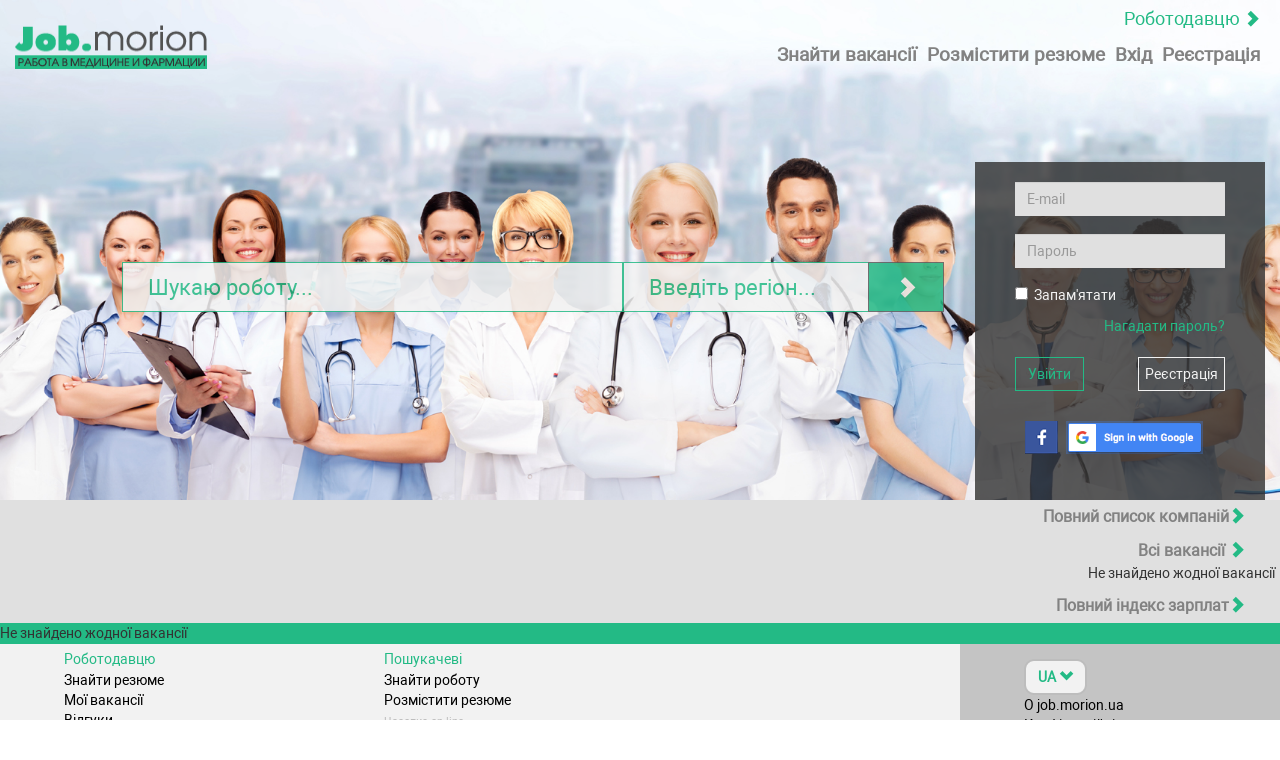

--- FILE ---
content_type: text/html; charset=UTF-8
request_url: https://job.morion.ua/ua/competitor/
body_size: 8845
content:
<!doctype html>
<html lang="ru">

<head>
    <meta charset="UTF-8">
    <title>Пошукачеві | job.morion.ua</title>
    <link rel="shortcut icon" href="https://job.morion.ua/wp-content/themes/job_theme/favicon.ico">
    <meta property="og:locale" content="ru_RU">
    <meta property="og:type" content="website">
    <meta property="og:title" content="Вакансії  | Робота на job.morion.ua">
    <meta property="og:description" content="Вакансії компанії  на спеціалізованому сайті пошуку роботи в медицині і фармації">
    <meta property="og:url" content="https://job.morion.ua">
    <meta property="og:site_name" content="Job Morion">
    <meta property="og:image" content="https://job.morion.ua/wp-content/themes/job_theme/img/logo/job_morion_logo-sm.png"/>
    <meta http-equiv="X-UA-Compatible" content="IE=edge">
    <meta name="description" content="Спеціалізований сайт пошуку роботи в медицині и фармації - job.morion.ua">
    <meta name="author" content="">
    <meta name="viewport" content="width=device-width, initial-scale=1.0">

    <!-- Google Tag Manager -->
    <script>(function (w, d, s, l, i) {
            w[l] = w[l] || [];
            w[l].push({
                'gtm.start': new Date().getTime(), event: 'gtm.js'
            });
            var f = d.getElementsByTagName(s)[0],
                j = d.createElement(s), dl = l != 'dataLayer' ? '&l=' + l : '';
            j.async = true;
            j.src =
                'https://www.googletagmanager.com/gtm.js?id=' + i + dl;
            f.parentNode.insertBefore(j, f);
        })(window, document, 'script', 'dataLayer', 'GTM-KMPSBVX');</script>
    <!-- End Google Tag Manager -->

    <!-- HTML5 shim and Respond.js for IE8 support of HTML5 elements and media queries -->
    <!-- WARNING: Respond.js doesn't work if you view the page via file:// -->
    <!--[if lt IE 9]>
    <script src="https://oss.maxcdn.com/html5shiv/3.7.3/html5shiv.min.js"></script>
    <script src="https://oss.maxcdn.com/respond/1.4.2/respond.min.js"></script>
    <![endif]-->
    <script src="https://apis.google.com/js/platform.js" async defer></script>
    <meta name="google-signin-client_id" content="c869229634.apps.googleusercontent.com">
        <link rel='alternate' href='https://job.morion.ua/ua/competitor/' hreflang='uk'/>
            <link rel='alternate' href='https://job.morion.ua/competitor/' hreflang='ru'/>    		<script type="text/javascript">
		var ajaxurl = 'https://job.morion.ua/wp-admin/admin-ajax.php';
		</script>
		<link rel='dns-prefetch' href='//s.w.org' />
		<script type="text/javascript">
			window._wpemojiSettings = {"baseUrl":"https:\/\/s.w.org\/images\/core\/emoji\/2.3\/72x72\/","ext":".png","svgUrl":"https:\/\/s.w.org\/images\/core\/emoji\/2.3\/svg\/","svgExt":".svg","source":{"concatemoji":"https:\/\/job.morion.ua\/wp-includes\/js\/wp-emoji-release.min.js?ver=4.8.2"}};
			!function(a,b,c){function d(a){var b,c,d,e,f=String.fromCharCode;if(!k||!k.fillText)return!1;switch(k.clearRect(0,0,j.width,j.height),k.textBaseline="top",k.font="600 32px Arial",a){case"flag":return k.fillText(f(55356,56826,55356,56819),0,0),b=j.toDataURL(),k.clearRect(0,0,j.width,j.height),k.fillText(f(55356,56826,8203,55356,56819),0,0),c=j.toDataURL(),b!==c&&(k.clearRect(0,0,j.width,j.height),k.fillText(f(55356,57332,56128,56423,56128,56418,56128,56421,56128,56430,56128,56423,56128,56447),0,0),b=j.toDataURL(),k.clearRect(0,0,j.width,j.height),k.fillText(f(55356,57332,8203,56128,56423,8203,56128,56418,8203,56128,56421,8203,56128,56430,8203,56128,56423,8203,56128,56447),0,0),c=j.toDataURL(),b!==c);case"emoji4":return k.fillText(f(55358,56794,8205,9794,65039),0,0),d=j.toDataURL(),k.clearRect(0,0,j.width,j.height),k.fillText(f(55358,56794,8203,9794,65039),0,0),e=j.toDataURL(),d!==e}return!1}function e(a){var c=b.createElement("script");c.src=a,c.defer=c.type="text/javascript",b.getElementsByTagName("head")[0].appendChild(c)}var f,g,h,i,j=b.createElement("canvas"),k=j.getContext&&j.getContext("2d");for(i=Array("flag","emoji4"),c.supports={everything:!0,everythingExceptFlag:!0},h=0;h<i.length;h++)c.supports[i[h]]=d(i[h]),c.supports.everything=c.supports.everything&&c.supports[i[h]],"flag"!==i[h]&&(c.supports.everythingExceptFlag=c.supports.everythingExceptFlag&&c.supports[i[h]]);c.supports.everythingExceptFlag=c.supports.everythingExceptFlag&&!c.supports.flag,c.DOMReady=!1,c.readyCallback=function(){c.DOMReady=!0},c.supports.everything||(g=function(){c.readyCallback()},b.addEventListener?(b.addEventListener("DOMContentLoaded",g,!1),a.addEventListener("load",g,!1)):(a.attachEvent("onload",g),b.attachEvent("onreadystatechange",function(){"complete"===b.readyState&&c.readyCallback()})),f=c.source||{},f.concatemoji?e(f.concatemoji):f.wpemoji&&f.twemoji&&(e(f.twemoji),e(f.wpemoji)))}(window,document,window._wpemojiSettings);
		</script>
		<style type="text/css">
img.wp-smiley,
img.emoji {
	display: inline !important;
	border: none !important;
	box-shadow: none !important;
	height: 1em !important;
	width: 1em !important;
	margin: 0 .07em !important;
	vertical-align: -0.1em !important;
	background: none !important;
	padding: 0 !important;
}
</style>
<link rel='stylesheet' id='wsl-widget-css'  href='https://job.morion.ua/wp-content/plugins/wordpress-social-login/assets/css/style.css?ver=4.8.2' type='text/css' media='all' />
<link rel='stylesheet' id='bootstrap-css-css'  href='https://job.morion.ua/wp-content/themes/job_theme/css/bootstrap.min.css?ver=4.8.2' type='text/css' media='all' />
<link rel='stylesheet' id='jquery-ui-css'  href='https://job.morion.ua/wp-content/themes/job_theme/css/jquery-ui.css?ver=4.8.2' type='text/css' media='all' />
<link rel='stylesheet' id='autocomplete-css'  href='https://job.morion.ua/wp-content/themes/job_theme/css/jquery.auto-complete.css?ver=4.8.2' type='text/css' media='all' />
<link rel='stylesheet' id='bootstrap-select-css'  href='https://job.morion.ua/wp-content/themes/job_theme/css/bootstrap-select.min.css?ver=4.8.2' type='text/css' media='all' />
<link rel='stylesheet' id='main-css'  href='https://job.morion.ua/wp-content/themes/job_theme/css/main.min.css?ver=1768658901' type='text/css' media='all' />
<script type='text/javascript' src='https://job.morion.ua/wp-includes/js/jquery/jquery.js?ver=1.12.4'></script>
<script type='text/javascript' src='https://job.morion.ua/wp-includes/js/jquery/jquery-migrate.min.js?ver=1.4.1'></script>
<link rel='https://api.w.org/' href='https://job.morion.ua/wp-json/' />
<link rel="EditURI" type="application/rsd+xml" title="RSD" href="https://job.morion.ua/xmlrpc.php?rsd" />
<link rel="wlwmanifest" type="application/wlwmanifest+xml" href="https://job.morion.ua/wp-includes/wlwmanifest.xml" /> 
<meta name="generator" content="WordPress 4.8.2" />
<link rel="canonical" href="https://job.morion.ua/competitor/" />
<link rel='shortlink' href='https://job.morion.ua/?p=444929' />
<link rel="alternate" type="application/json+oembed" href="https://job.morion.ua/wp-json/oembed/1.0/embed?url=https%3A%2F%2Fjob.morion.ua%2Fcompetitor%2F" />
<link rel="alternate" type="text/xml+oembed" href="https://job.morion.ua/wp-json/oembed/1.0/embed?url=https%3A%2F%2Fjob.morion.ua%2Fcompetitor%2F&#038;format=xml" />
    <meta name="yandex-verification" content="4514f678d3978c08"/>
    <meta name="google-site-verification" content="MPs90kGrhEBIuATAfh75a2SxR01zU26jsgQ_rPGu_BA"/>
    <script type="text/javascript">
			(function(i,s,o,g,r,a,m){i['GoogleAnalyticsObject']=r;i[r]=i[r]||function(){(i[r].q=i[r].q||[]).push(arguments)},i[r].l=1*new Date();a=s.createElement(o),m=s.getElementsByTagName(o)[0];a.async=1;a.src=g;m.parentNode.insertBefore(a,m)})(window,document,'script','https://www.google-analytics.com/analytics.js','ga');ga('create','UA-1182172-5','auto');ga('send','pageview');
    </script>
</head>
<body class="page-template-default page page-id-444929 wp-custom-logo">

<div id="fb-root"></div>
<script>(function (d, s, id) {
        var js, fjs = d.getElementsByTagName(s)[0];
        if (d.getElementById(id)) return;
        js = d.createElement(s);
        js.id = id;
        js.src = "https://connect.facebook.net/uk_UA/sdk.js#xfbml=1&version=v2.12&appId=276665796154233&autoLogAppEvents=1";
        fjs.parentNode.insertBefore(js, fjs);
    }(document, 'script', 'facebook-jssdk'));</script>
<!-- Google Tag Manager (noscript) -->
<noscript>
    <iframe src="https://www.googletagmanager.com/ns.html?id=GTM-KMPSBVX"
            height="0" width="0" style="display:none;visibility:hidden"></iframe>
</noscript>
<!-- End Google Tag Manager (noscript) -->
<div class="wrap-site">
    <header class="site-header">
        <div class="site-header__applicant">
            <nav class="mobile-menu navbar top-menu " id="about">
    <a class="reload top-menu__status" href="https://job.morion.ua/ua/employer/"
       rel='m_PageScroll2id'>Роботодавцю&nbsp;<span
                class="glyphicon glyphicon-chevron-right" aria-hidden="true"></span></a>
    <div class="navbar-header mobile-menu__navbar-header">
        <button type="button" class="navbar-toggle collapsed mobile-menu__button" data-toggle="collapse"
                data-target="#navbar-main">
            <span class="icon-bar"></span>
            <span class="icon-bar"></span>
            <span class="icon-bar"></span>
        </button>
        <div>
            <a class="navbar-brand hidden-xs hidden-sm hidden-md hidden-lg" href="https://job.morion.ua/ua/"><img
                        src="https://job.morion.ua/wp-content/themes/job_theme/img/logo/job_morion_logo-sm.png" width="100"
                        height="23" alt="Специализированный сайт поиска работы в медицине и фармации &#8212; job.morion.ua" title="Специализированный сайт поиска работы в медицине и фармации &#8212; job.morion.ua"></a>
        </div>
        <div class="">
            <a class="navbar-brand" href="https://job.morion.ua/ua/"><img
                        src="https://job.morion.ua/wp-content/themes/job_theme/img/logo/job_morion_logo-sm.png" width="192"
                        height="44" alt="Специализированный сайт поиска работы в медицине и фармации &#8212; job.morion.ua" title="Специализированный сайт поиска работы в медицине и фармации &#8212; job.morion.ua"></a>
        </div>
    </div>
    <div class="collapse navbar-collapse header-nav mobile-menu__navbar-collapse" id="navbar-main">
        <ul class="nav navbar-nav mobile-menu__list pull-right">
            <li class="mobile-menu__header">
                <div class="mobile-menu__header-left">
                    <a class="navbar-brand" href="https://job.morion.ua/ua/"><img src="https://job.morion.ua/wp-content/themes/job_theme/img/logo/job_morion_logo-sm.png" width="192" height="52" alt="Специализированный сайт поиска работы в медицине и фармации &#8212; job.morion.ua" title="Специализированный сайт поиска работы в медицине и фармации &#8212; job.morion.ua"></a>
                </div>
                <div class="mobile-menu__headerright">
                    <a class="top-menu__status" rel='m_PageScroll2id' href="https://job.morion.ua/ua/employer/">Роботодавцю&nbsp;<span class="glyphicon glyphicon-chevron-right" aria-hidden="true"></span></a>
                    <button type="button" class="navbar-toggle collapsed mobile-menu__button" data-toggle="collapse" data-target="#navbar-main">
                        <span class="glyphicon glyphicon-remove"></span>
                    </button>
                </div>
            </li>
            <li class="mobile-menu__item enter-nav__li  reload"><a
                        class="enter-nav__link mobile-menu__link" href="https://job.morion.ua/ua/jobs/"
                        rel='m_PageScroll2id'>Знайти вакансії</a></li>
                        <li class="mobile-menu__item enter-nav__li " ><a
                        class="enter-nav__link mobile-menu__link"  href="#" onclick="show_modal_login('add-resume'); return false;">Розмістити резюме</a>
            </li>
                        <li class="mobile-menu__item enter-nav__li"><a
                        class="enter-nav__link mobile-menu__link click"
                        id="button_login_modal" href="#" data-toggle="modal"
                        data-target="#login_modal">Вхід</a></li>
            <li class="mobile-menu__item enter-nav__li "><a class="enter-nav__link mobile-menu__link reload"
                                                           href="https://job.morion.ua/ua/register-competitor/">Реєстрація</a>
            </li>
                        <li class="mobile-menu__item mobile-menu__item-lang hidden-md hidden-lg"><a class="mobile-menu__title-lang"
                                                                                        rel='m_PageScroll2id'>Мова:</a>
                
                                <a class="mobile-menu__link-lang " data-name="ru_RU" href="https://job.morion.ua/competitor/">RU</a>
        
                                <a class="mobile-menu__link-lang  active" data-name="uk" href="https://job.morion.ua/ua/competitor/">UA</a>
                        </li>
        </ul>

    </div>
</nav>            <section class="header-bottom">
                <div class="container-fluid">
                    <div class="row">
                        <!-- Search start -->
<div class="col-md-offset-1 col-md-7  col-lg-8">
    <div class="header-search__form" >
        <form id="main-search-form" class="form-search form-inline" role="search" method="get">
            <input type="hidden" name="days" value="30">
            <input type="hidden" id="search-speciality" name="speciality" value="">
            <input type="hidden" id="post_type" value="vacancy">
            <input type="hidden" name="region" value="">
            <input type="hidden" name="s" value="">

            <div class="input-group">
                <div class="index-input__block">
                    <input type="search" class="span2 search-query click-input" id="inputSuccess4" data-autosearch="true"
                           placeholder="Шукаю роботу...">
                </div>
                <div class="hidden-xs input-group-btn index-input__block">
                    <input type="search" id="search-region" class="click-input" value="" data-autosearch="true" placeholder="Введіть регіон...">
                </div>
                <!-- /btn-group -->

                <span class="input-group-btn index-button__block">
                    <button type="button" id="button_search"
                            class="btn stretchRight">
                        <span class="glyphicon glyphicon-chevron-right" aria-hidden="true"></span></button>
                </span>
            </div>
        </form>
    </div>
</div>

<!-- Search end -->                        <div class="col-md-4 col-lg-3">
                            <!-- Auth start -->


    <div class="section-entrance">
        <form class="form-horizontal validate_form" id="loginform" name="loginform" action="/wp-login.php"
              method="post">
                                                <div class="form-group">
                <input type="email" class="form-control user_email" name="log" size="20"
                       placeholder="E-mail" value="" required email>
                <i class="fa fa-user"></i>
            </div>
            <div class="form-group help">
                <input type="password" class="form-control user_pass" name="pwd" size="20"
                       placeholder="Пароль" value="" required>
                <i class="fa fa-lock"></i>
                <a href="#" class="fa fa-question-circle"></a>
            </div>
            <div class="form-group">
                <div class="main-checkbox">
                    <span class="text pull-left">
                        <input type="checkbox" value="none" id="rememberme" name="rememberme"/>
                        <label for="rememberme"></label>
                        Запам'ятати                    </span>
                    <span class="pull-right"><a class="reload"
                                href="https://job.morion.ua/wp-login.php?action=lostpassword&redirect_to=https://job.morion.ua/ua/">Нагадати пароль?</a></span>
                </div>
                <div class="clearfix"></div>
                <div class="form-bottom">
                    <button type="submit"
                            class="btn btn-default pull-left">Увійти</button>
                    <button type="button" class="reload btn btn-default pull-right"
                            onclick="location.replace('https://job.morion.ua/ua/register-competitor/');">Реєстрація</button>
                </div>

            </div>
            <input name="redirect_to" class="redirect_to" value="https://job.morion.ua/ua/cabinet/" type="hidden">
                            <div class="social-icons pull-left">
                    
<!--
	wsl_render_auth_widget
	WordPress Social Login 2.3.3.
	http://wordpress.org/plugins/wordpress-social-login/
-->

<style type="text/css">
.wp-social-login-connect-with{}.wp-social-login-provider-list{}.wp-social-login-provider-list a{}.wp-social-login-provider-list img{}.wsl_connect_with_provider{}</style>

<div class="wp-social-login-widget">

	<div class="wp-social-login-connect-with"></div>

	<div class="wp-social-login-provider-list">

		<a rel="nofollow" href="https://job.morion.ua/wp-login.php?action=wordpress_social_authenticate&#038;mode=login&#038;provider=Facebook&#038;redirect_to=https%3A%2F%2Fjob.morion.ua%2Fua%2Fcompetitor%2F" title="Connect with Facebook" class="wp-social-login-provider wp-social-login-provider-facebook" data-provider="Facebook">
			<img alt="Facebook" title="Connect with Facebook" src="https://job.morion.ua/wp-content/plugins/wordpress-social-login/assets/img/32x32/wpzoom/facebook.png" style="height: 33px" />
		</a>

		<a rel="nofollow" href="https://job.morion.ua/wp-login.php?action=wordpress_social_authenticate&#038;mode=login&#038;provider=Google&#038;redirect_to=https%3A%2F%2Fjob.morion.ua%2Fua%2Fcompetitor%2F" title="Connect with Google" class="wp-social-login-provider wp-social-login-provider-google" data-provider="Google">
			<img alt="Google" title="Connect with Google" src="https://job.morion.ua/wp-content/plugins/wordpress-social-login/assets/img/32x32/wpzoom/google.png" style="height: 33px" />
		</a>

	</div>

	<div class="wp-social-login-widget-clearing"></div>

</div>

<!-- wsl_render_auth_widget -->

                </div>
            
            <div class="clearfix"></div>

        </form>

    </div>
<!-- Auth end -->                        </div>

                    </div>
                </div>
            </section>
            <section class="section-entrance">
                <div class="container-fluid">
                    <div class="row">

                    </div>
                </div>
            </section>


    </header>
        
    <div class="site-content">
                                    <!-- Main companies start -->
<section class="vacancy-company">
    <div class="link-resume">
        <a href="https://job.morion.ua/ua/company-vacancy/" class="reload alighn-right">Повний список компаній<span class="glyphicon glyphicon-chevron-right"
                                                                                                                                               aria-hidden="true"></span></a>
    </div>
    <div class="container-fluid">
                </div>
    </div>
</section>
<!-- Main companies end -->
<!-- Catalog vacancy start -->
<section class="resume-city__new2">
    <div class="link-resume">
                <a href="https://job.morion.ua/ua/jobs/" class="reload alighn-right">Всі вакансії <span class="glyphicon glyphicon-chevron-right"
                                                                                                                            aria-hidden="true"></span></a

    </div>
    <p>Не знайдено жодної вакансії</p>
</section>
    <!-- Catalog vacancy end -->
<!-- Wage index start -->
<section class="salary-index">
    <div class="link-resume">
        <a href="https://job.morion.ua/ua/wage-index/" class="reload alighn-right">Повний індекс зарплат<span class="glyphicon glyphicon-chevron-right"
                                                                                                                                          aria-hidden="true"></span></a>
    </div>
    <p>Не знайдено жодної вакансії</p></section>
    <!-- Wage index end -->
    <!-- Main posts start -->
    <section class="articles-and-news">
    </section>
    <!-- Main posts end -->
    



            <div class="clearfix"></div>
<footer class="site-footer">
    
        <div class="container-fluid">
            <div class="row flex-block__footer">
                <div class="col-xs-12 col-sm-6 col-md-3 col-lg-3 footer-information__block">
                    <div id="text-11" class="widget-container widget_text">			<div class="textwidget"><p>Роботодавцю</p></div>
		</div><div id="text-17" class="widget-container widget_text">			<div class="textwidget"><ul class="list-group">
    <li class="list-group-item"><a href="https://job.morion.ua/ua/resumes/">Знайти резюме</a></li>
    <li class="list-group-item"><a href="https://job.morion.ua/ua/my-vacancies/publish/">Мої вакансії</a></li>
    <li class="list-group-item"><a href="https://job.morion.ua/ua/my-get-response/">Відгуки</a></li>
    <li class="list-group-item"><a href="https://job.morion.ua/ua/add-vacancy/">Додати вакансію</a></li>
    <li class="list-group-item"><a href="https://job.morion.ua/ua/rules-vacancy/">Правила створення вакансії</a></li>
    <li class="list-group-item"><a href="https://job.morion.ua/ua/price/">Послуги</a></li>
    <li class="menu-item menu-item-type-post_type menu-item-object-page"><a class="little-gray" href="http://www.apteka.ua/">Аптека on-line</a></li>
</ul></div>
		</div>                </div>

                <div class="col-xs-12 col-sm-6 col-md-3 col-lg-3 footer-information__block">
                    <div id="text-12" class="widget-container widget_text">			<div class="textwidget"><p>Пошукачеві</p></div>
		</div><div id="text-8" class="widget-container widget_text">			<div class="textwidget"><ul class="list-group">
    <li class="list-group-item"><a href="https://job.morion.ua/ua/jobs/">Знайти роботу</a></li>
    <li class="list-group-item"><a href="https://job.morion.ua/ua/add-resume/">Розмістити резюме</a></li>
    <li class="list-group-item"><a class="little-gray" href="http://www.umj.com.ua/">Часопис on-line</a></li>
<li class="list-group-item little-gray">Справочник <a class="little-gray" href="https://compendium.com.ua/">Компендиум</a></li><li class="list-group-item little-gray"><a class="little-gray" href="https://ua.jooble.org/employer/jobposting">Размещение на Jooble</a></li></ul></div>
		</div>                </div>

                <div class="col-xs-12 col-sm-6 col-md-3 col-lg-3 footer-information__block">
                            </ul>
    <div id="text-13" class="widget-container widget_text">			<div class="textwidget"></div>
		</div>                </div>

                <div class="col-xs-12 col-sm-6 col-md-3 col-lg-3  wishes-block footer-information__block language-block">
                    <div id="text-9" class="widget-container widget_text">			<div class="textwidget"><div class="dropdown">
    <button class="btn btn-default dropdown-toggle" type="button" id="dropdownMenu1" data-toggle="dropdown">
        UA        <span class="glyphicon glyphicon-chevron-down"></span>
    </button>
        <ul class="dropdown-menu" role="menu" aria-labelledby="dropdownMenu1">
            
                                <li role="presentation" "><a role="menuitem" tabindex="-1" data-name="ru_RU" href="https://job.morion.ua/competitor/">RU</a></li>
            
                                <li role="presentation"  class="hidden"><a role="menuitem" tabindex="-1" data-name="uk" href="https://job.morion.ua/ua/competitor/">UA</a></li>
                    </ul>
</div></div>
		</div><div id="text-16" class="widget-container widget_text">			<div class="textwidget"><ul class="list-group"><li class="list-group-item"><a href="https://job.morion.ua/ua/o-job-morion-ua/">О job.morion.ua</a></li>
<li class="list-group-item"><a href="http://disclaimer.morion.ua/"  target="_blank">Конфіденційність</a></li>
<li class="list-group-item"><a href="https://job.morion.ua/ua/sitemap/">Карта сайту</a></li><li class="list-group-item"><a href="https://job.morion.ua/ua/contactus/?c=support">Допомога</a></li>
</ul></div>
		</div>                </div>

            </div>
        </div>
        <div class="copyright-block__footer">
            <div id="text-10" class="widget-container widget_text">			<div class="textwidget"><div class="container-fluid">
<div class="col-md-3 copyright-block__logo">
						<a href="https://job.morion.ua/ua/"><img src="https://job.morion.ua/wp-content/themes/job_theme/img/logo/logo-gray.png" width="200" height="46" alt="Job.morion"></a>
					</div>
    <div class="col-md-6">
        <p>ООО «МОРІОН» © 2021 <br>Всі права захищені та охороняються діючим законодавством України. <br> Використання матеріалів з даного сайту можливе тільки з письмового дозволу компанії ТОВ «МОРІОН». <br> Адміністрація сайту не несе відповідальності за зміст розміщених оголошень.</p>
    </div>
        <div class="col-md-3">
        <p class="pull-right">Написати<a href="https://job.morion.ua/ua/contactus/?c=support"> support@job.morion.ua</a> Надсилайте свої зауваження і побажання по роботі і наповненню сайту.</p>
    </div>
</div></div>
		</div>            <div id="to_the_top">
                <a href="#about" rel='m_PageScroll2id'>
                    <span class="glyphicon glyphicon-chevron-up"></span>
                </a>
            </div>
        </div>

        
        <div class="spiner hidden">
        <div class="spiner-bg">
            <div class="spiner-object">
                <img src="https://job.morion.ua/wp-content/themes/job_theme/img/double_spiner.svg" alt="Ожидайте" title="Ожидайте">
            </div>
        </div>
    </div>
</footer>

<script type='text/javascript' src='https://job.morion.ua/wp-includes/js/jquery/ui/core.min.js?ver=1.11.4'></script>
<script type='text/javascript' src='https://job.morion.ua/wp-includes/js/jquery/ui/widget.min.js?ver=1.11.4'></script>
<script type='text/javascript' src='https://job.morion.ua/wp-includes/js/jquery/ui/mouse.min.js?ver=1.11.4'></script>
<script type='text/javascript' src='https://job.morion.ua/wp-includes/js/jquery/ui/sortable.min.js?ver=1.11.4'></script>
<script type='text/javascript'>
/* <![CDATA[ */
var wpcf7 = {"apiSettings":{"root":"https:\/\/job.morion.ua\/wp-json\/","namespace":"contact-form-7\/v1"},"recaptcha":{"messages":{"empty":"\u041f\u043e\u0436\u0430\u043b\u0443\u0439\u0441\u0442\u0430, \u043f\u043e\u0434\u0442\u0432\u0435\u0440\u0434\u0438\u0442\u0435, \u0447\u0442\u043e \u0432\u044b \u043d\u0435 \u0440\u043e\u0431\u043e\u0442."}}};
/* ]]> */
</script>
<script type='text/javascript' src='https://job.morion.ua/wp-content/plugins/contact-form-7/includes/js/scripts.js?ver=4.8'></script>
<script type='text/javascript' src='https://job.morion.ua/wp-content/themes/job_theme/js/jquery.scroll2Top.min.js?ver=4.8.2'></script>
<script type='text/javascript' src='https://job.morion.ua/wp-content/themes/job_theme/js/jquery.scroll2Top.min.js?ver=4.8.2'></script>
<script type='text/javascript' src='https://job.morion.ua/wp-content/themes/job_theme/js/jquery.scrollTo.min.js?ver=4.8.2'></script>
<script type='text/javascript' src='https://job.morion.ua/wp-content/themes/job_theme/extensions/pagescroll2id/PageScroll2id.min.js?ver=4.8.2'></script>
<script type='text/javascript' src='https://job.morion.ua/wp-content/themes/job_theme/js/jquery.auto-complete.min.js?ver=4.8.2'></script>
<script type='text/javascript' src='https://job.morion.ua/wp-content/themes/job_theme/js/cyrtolat.js?ver=4.8.2'></script>
<script type='text/javascript' src='https://job.morion.ua/wp-content/themes/job_theme/js/jquery.form.min.js?ver=4.8.2'></script>
<script type='text/javascript' src='https://job.morion.ua/wp-content/themes/job_theme/js/jquery.validate.min.js?ver=4.8.2'></script>
<script type='text/javascript' src='https://job.morion.ua/wp-includes/js/jquery/ui/datepicker.min.js?ver=1.11.4'></script>
<script type='text/javascript'>
jQuery(document).ready(function(jQuery){jQuery.datepicker.setDefaults({"closeText":"\u0417\u0430\u043a\u0440\u044b\u0442\u044c","currentText":"\u0421\u0435\u0433\u043e\u0434\u043d\u044f","monthNames":["\u042f\u043d\u0432\u0430\u0440\u044c","\u0424\u0435\u0432\u0440\u0430\u043b\u044c","\u041c\u0430\u0440\u0442","\u0410\u043f\u0440\u0435\u043b\u044c","\u041c\u0430\u0439","\u0418\u044e\u043d\u044c","\u0418\u044e\u043b\u044c","\u0410\u0432\u0433\u0443\u0441\u0442","\u0421\u0435\u043d\u0442\u044f\u0431\u0440\u044c","\u041e\u043a\u0442\u044f\u0431\u0440\u044c","\u041d\u043e\u044f\u0431\u0440\u044c","\u0414\u0435\u043a\u0430\u0431\u0440\u044c"],"monthNamesShort":["\u042f\u043d\u0432","\u0424\u0435\u0432","\u041c\u0430\u0440","\u0410\u043f\u0440","\u041c\u0430\u0439","\u0418\u044e\u043d","\u0418\u044e\u043b","\u0410\u0432\u0433","\u0421\u0435\u043d","\u041e\u043a\u0442","\u041d\u043e\u044f","\u0414\u0435\u043a"],"nextText":"\u0414\u0430\u043b\u0435\u0435","prevText":"\u041d\u0430\u0437\u0430\u0434","dayNames":["\u0412\u043e\u0441\u043a\u0440\u0435\u0441\u0435\u043d\u044c\u0435","\u041f\u043e\u043d\u0435\u0434\u0435\u043b\u044c\u043d\u0438\u043a","\u0412\u0442\u043e\u0440\u043d\u0438\u043a","\u0421\u0440\u0435\u0434\u0430","\u0427\u0435\u0442\u0432\u0435\u0440\u0433","\u041f\u044f\u0442\u043d\u0438\u0446\u0430","\u0421\u0443\u0431\u0431\u043e\u0442\u0430"],"dayNamesShort":["\u0412\u0441","\u041f\u043d","\u0412\u0442","\u0421\u0440","\u0427\u0442","\u041f\u0442","\u0421\u0431"],"dayNamesMin":["\u0412\u0441","\u041f\u043d","\u0412\u0442","\u0421\u0440","\u0427\u0442","\u041f\u0442","\u0421\u0431"],"dateFormat":"dd.mm.yy","firstDay":1,"isRTL":false});});
</script>
<script type='text/javascript' src='https://job.morion.ua/wp-content/themes/job_theme/js/chosen/chosen.jquery.min.js?ver=4.8.2'></script>
<script type='text/javascript' src='https://job.morion.ua/wp-content/themes/job_theme/js/jquery.cookie.js?ver=4.8.2'></script>
<script type='text/javascript' src='https://job.morion.ua/wp-content/themes/job_theme/js/jquery.mask.min.js?ver=4.8.2'></script>
<script type='text/javascript' src='https://job.morion.ua/wp-content/themes/job_theme/js/uk.js?ver=1.50'></script>
<script type='text/javascript' src='https://job.morion.ua/wp-content/themes/job_theme/js/bootstrap-select.min.js?ver=4.8.2'></script>
<script type='text/javascript' src='https://job.morion.ua/wp-content/themes/job_theme/js/bootstrap.min.js?ver=4.8.2'></script>
<script type='text/javascript'>
/* <![CDATA[ */
var ajax_object = {"ajaxurl":"http:\/\/job.morion.ua\/wp-admin\/admin-ajax.php","ajax_nonce":"7cd18e7d10","pagename":"competitor","get_parameters":[]};
/* ]]> */
</script>
<script type='text/javascript' src='https://job.morion.ua/wp-content/themes/job_theme/js/jscripts.js?ver=1.50'></script>
<script type='text/javascript' src='https://job.morion.ua/wp-content/themes/job_theme/js/click.js?ver=1.50'></script>
<script type='text/javascript' src='https://job.morion.ua/wp-includes/js/wp-embed.min.js?ver=4.8.2'></script>

<!--<link rel="stylesheet" href="https://code.jquery.com/ui/1.11.1/themes/smoothness/jquery-ui.css" />-->

<div class="modal fade" tabindex="-1" role="dialog" id="goaway-confirm"
     aria-labelledby="goaway-confirm-modal">
    <div class="modal-dialog modal-md">
        <div class="modal-content">
            <div class="modal-header">
                <button type="button" class="close" data-dismiss="modal"
                        aria-label="Close">
                    <span aria-hidden="true">&times;</span></button>
                <h3 class="modal-title"
                    id="myModalLabel">Перехід за зовнішнішнім посиланням</h3>
            </div>
            <div class="modal-body">
                <div class="row modal-main">
                    <div class="col-xs-12 col-sm-12">
                        <p><span class="ui-icon ui-icon-alert" style="float:left; margin:12px 12px 20px 0;"></span>Увага! Ви збираєтесь перейти за зовнішнішнім посиланням <a class="external-link" href=""></a></br>Сайт job.morion.ua не несе відповідальності за вміст сайта за посиланням. Якщо у вас немає серйозних підстав довіряти цьому сайту, настійно рекомендуємо не вказувати ніяких своїх особистих даних, наприклад e-mail і паролів на сторонніх сайтах.</p>
                    </div>
                </div>
            </div>
            <div class="modal-footer">
                <button type="button" id="ok-goaway"
                        class="btn btn-danger pull-left">Перейти</button>
                <button type="reset" id="cancel-goaway" data-dismiss="modal"
                        class="btn btn-default pull-right">Відминити</button>
            </div>
        </div>
    </div>
</div><!-- Login Modal -->
    <div class="modal bs-example-modal-sm" id="login_modal" tabindex="-1" role="dialog" aria-labelledby="myModalLabel">
        <div class="modal-dialog modal-sm" role="document">
            <div class="login-modal">
                <form class="form-horizontal validate_form" id="loginform_modal" name="loginform" method="post"  action="/wp-login.php">
                    <fieldset>

                    <div class="login-logo text-center">
                        <img src="https://job.morion.ua/wp-content/themes/job_theme/img/logo/job_morion_logo-sm.png" alt="Логотип">
                    </div>
                    <div class="form-group">
                        <input type="email" class="form-control user_email" name="log" size="20"
                               placeholder="E-mail" value="" required email>
                        <i class="fa fa-user"></i>
                    </div>
                    <div class="form-group help">
                        <input type="password" class="form-control user_pass" name="pwd" size="20"
                               placeholder="Пароль" value="" required>
                        <i class="fa fa-lock"></i>
                        <a href="#" class="fa fa-question-circle"></a>
                    </div>
                    <div class="form-group">
                        <div class="clearfix"></div>
                        <div class="form-bottom">
                            <button type="submit"
                                    class="btn btn-default pull-left">Увійти</button>
                            <button type="button" class="btn btn-default pull-right"
                                    onclick="location.replace('https://job.morion.ua/ua/register-competitor/');">Реєстрація</button>
                            <input type="hidden" class="redirect_to" name="redirect_to" value="">
                        </div>
                    </div>
                    <div class="login-modal__footer">
                        <div class="main-checkbox">
                            <span class=""><a href="https://job.morion.ua/wp-login.php?action=lostpassword&redirect_to=https://job.morion.ua/ua/">Забув пароль?</a></span>
                        </div>
                        <div class="social-icons">
                                                            <div class="social-icons pull-left">
                                    
<!--
	wsl_render_auth_widget
	WordPress Social Login 2.3.3.
	http://wordpress.org/plugins/wordpress-social-login/
-->

<style type="text/css">
.wp-social-login-connect-with{}.wp-social-login-provider-list{}.wp-social-login-provider-list a{}.wp-social-login-provider-list img{}.wsl_connect_with_provider{}</style>

<div class="wp-social-login-widget">

	<div class="wp-social-login-connect-with"></div>

	<div class="wp-social-login-provider-list">

		<a rel="nofollow" href="https://job.morion.ua/wp-login.php?action=wordpress_social_authenticate&#038;mode=login&#038;provider=Facebook&#038;redirect_to=https%3A%2F%2Fjob.morion.ua%2Fua%2Fcompetitor%2F" title="Connect with Facebook" class="wp-social-login-provider wp-social-login-provider-facebook" data-provider="Facebook">
			<img alt="Facebook" title="Connect with Facebook" src="https://job.morion.ua/wp-content/plugins/wordpress-social-login/assets/img/32x32/wpzoom/facebook.png" style="height: 33px" />
		</a>

		<a rel="nofollow" href="https://job.morion.ua/wp-login.php?action=wordpress_social_authenticate&#038;mode=login&#038;provider=Google&#038;redirect_to=https%3A%2F%2Fjob.morion.ua%2Fua%2Fcompetitor%2F" title="Connect with Google" class="wp-social-login-provider wp-social-login-provider-google" data-provider="Google">
			<img alt="Google" title="Connect with Google" src="https://job.morion.ua/wp-content/plugins/wordpress-social-login/assets/img/32x32/wpzoom/google.png" style="height: 33px" />
		</a>

	</div>

	<div class="wp-social-login-widget-clearing"></div>

</div>

<!-- wsl_render_auth_widget -->

                                </div>
                                                    </div>
                    </div>
                    </fieldset>
                </form>
            </div>
        </div>
    </div>
<div class="modal fade" tabindex="-1" role="dialog" id="double_send"
     aria-labelledby="double_send-modal">
    <div class="modal-dialog modal-md">
        <div class="modal-content">
            <div class="modal-header">
                <button type="button" class="close" data-dismiss="modal"
                        aria-label="Close">
                    <span aria-hidden="true">&times;</span></button>
                <h3 class="modal-title"
                    id="myModalLabel">Повторное отправление</h3>
            </div>
            <div class="modal-body">
                <div class="row modal-main">
                    <div class="col-xs-12 col-sm-12">
                        <p>Вы уже отправляли эту вакансию на данное резюме</p>
                    </div>
                </div>
            </div>
            <div class="modal-footer">
                <input type="hidden" id="id" name="id">
                <button type="button" id="ok-double_send"
                        class="btn btn-danger pull-left">Надіслати повторно</button>
                <button type="reset" id="cancel-double_send" data-dismiss="modal"
                        class="btn btn-default pull-right">Відминити</button>
            </div>
        </div>
    </div>
</div></body>
</html>





--- FILE ---
content_type: text/css
request_url: https://job.morion.ua/wp-content/themes/job_theme/css/jquery.auto-complete.css?ver=4.8.2
body_size: 462
content:
.autocomplete-suggestions {
    text-align: left; cursor: default; border: 1px solid #ccc; border-top: 0; background: #fff; box-shadow: -1px 1px 3px rgba(0,0,0,.1);

    /* core styles should not be changed */
    position: absolute; display: none; z-index: 9999; max-height: 254px; overflow: hidden; overflow-y: auto; box-sizing: border-box;
}
.autocomplete-suggestion { position: relative; padding: 0 .6em; line-height: 23px; white-space: nowrap; overflow: hidden; text-overflow: ellipsis; font-size: 1.02em; color: #333; }
.autocomplete-suggestion b { font-weight: normal; color: #1f8dd6; }
.autocomplete-suggestion.selected { background: #f0f0f0; }

form label.error, label.error {
    /* remove the next line when you have trouble in IE6 with labels in list */
    color: red!important;
}
div.error { display: none; }
input {	border: 1px solid black; }
input.checkbox { border: none }
input.error { outline: 0;
    -webkit-box-shadow: inset 0 1px 1px rgba(0,0,0,.075), 0 0 8px rgba(255, 0, 0, 0.6);
    box-shadow: inset 0 1px 1px rgba(0,0,0,.075), 0 0 8px rgba(255, 0, 0, 0.6);
}
form .gray * { color: gray; }


--- FILE ---
content_type: image/svg+xml
request_url: https://job.morion.ua/wp-content/themes/job_theme/img/double_spiner.svg
body_size: 415
content:
<svg width="200px"  height="200px"  xmlns="http://www.w3.org/2000/svg" viewBox="0 0 100 100" preserveAspectRatio="xMidYMid" class="lds-dual-ring" style="background: none;">
    <circle cx="50" cy="50" ng-attr-r="{{config.radius}}" ng-attr-stroke-width="{{config.width}}" ng-attr-stroke="{{config.c1}}" ng-attr-stroke-dasharray="{{config.dasharray}}" fill="none" stroke-linecap="round" r="40" stroke-width="4" stroke="#f2f2f2" stroke-dasharray="62.83185307179586 62.83185307179586" transform="rotate(308.571 50 50)">
      <animateTransform attributeName="transform" type="rotate" calcMode="linear" values="0 50 50;360 50 50" keyTimes="0;1" dur="1.4s" begin="0s" repeatCount="indefinite"></animateTransform>
    </circle>
    <circle cx="50" cy="50" ng-attr-r="{{config.radius2}}" ng-attr-stroke-width="{{config.width}}" ng-attr-stroke="{{config.c2}}" ng-attr-stroke-dasharray="{{config.dasharray2}}" ng-attr-stroke-dashoffset="{{config.dashoffset2}}" fill="none" stroke-linecap="round" r="35" stroke-width="4" stroke="#23BA85" stroke-dasharray="54.97787143782138 54.97787143782138" stroke-dashoffset="54.97787143782138" transform="rotate(-308.571 50 50)">
      <animateTransform attributeName="transform" type="rotate" calcMode="linear" values="0 50 50;-360 50 50" keyTimes="0;1" dur="1.4s" begin="0s" repeatCount="indefinite"></animateTransform>
    </circle>
  </svg>